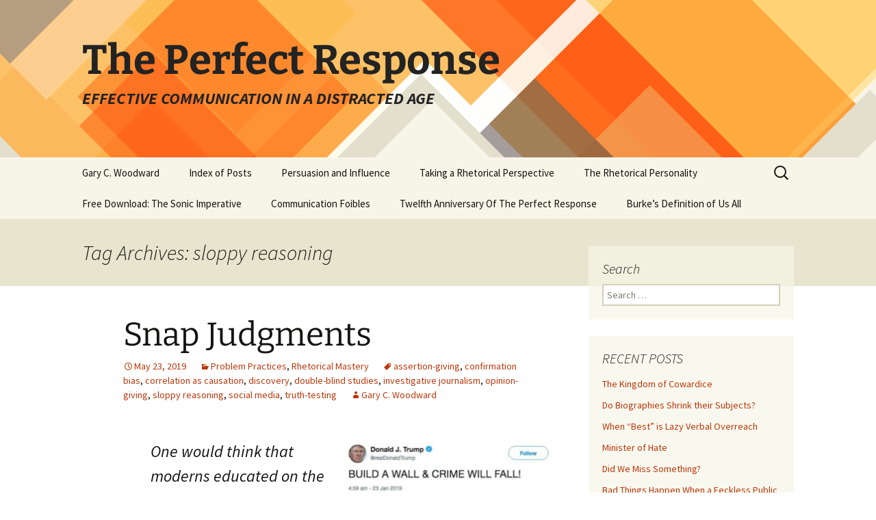

--- FILE ---
content_type: text/html; charset=UTF-8
request_url: https://theperfectresponse.pages.tcnj.edu/tag/sloppy-reasoning/
body_size: 11703
content:
<!DOCTYPE html>
<html lang="en-US">
<head>
	<meta charset="UTF-8">
	<meta name="viewport" content="width=device-width, initial-scale=1.0">
	<title>sloppy reasoning | The Perfect Response</title>
	<link rel="profile" href="https://gmpg.org/xfn/11">
	<link rel="pingback" href="https://theperfectresponse.pages.tcnj.edu/xmlrpc.php">
	<meta name='robots' content='max-image-preview:large' />
	<style>img:is([sizes="auto" i], [sizes^="auto," i]) { contain-intrinsic-size: 3000px 1500px }</style>
	<link rel='dns-prefetch' href='//theperfectresponse.pages.tcnj.edu' />
<link rel="alternate" type="application/rss+xml" title="The Perfect Response &raquo; Feed" href="https://theperfectresponse.pages.tcnj.edu/feed/" />
<link rel="alternate" type="application/rss+xml" title="The Perfect Response &raquo; sloppy reasoning Tag Feed" href="https://theperfectresponse.pages.tcnj.edu/tag/sloppy-reasoning/feed/" />
<script>
window._wpemojiSettings = {"baseUrl":"https:\/\/s.w.org\/images\/core\/emoji\/16.0.1\/72x72\/","ext":".png","svgUrl":"https:\/\/s.w.org\/images\/core\/emoji\/16.0.1\/svg\/","svgExt":".svg","source":{"concatemoji":"https:\/\/theperfectresponse.pages.tcnj.edu\/wp-includes\/js\/wp-emoji-release.min.js?ver=6.8.2"}};
/*! This file is auto-generated */
!function(s,n){var o,i,e;function c(e){try{var t={supportTests:e,timestamp:(new Date).valueOf()};sessionStorage.setItem(o,JSON.stringify(t))}catch(e){}}function p(e,t,n){e.clearRect(0,0,e.canvas.width,e.canvas.height),e.fillText(t,0,0);var t=new Uint32Array(e.getImageData(0,0,e.canvas.width,e.canvas.height).data),a=(e.clearRect(0,0,e.canvas.width,e.canvas.height),e.fillText(n,0,0),new Uint32Array(e.getImageData(0,0,e.canvas.width,e.canvas.height).data));return t.every(function(e,t){return e===a[t]})}function u(e,t){e.clearRect(0,0,e.canvas.width,e.canvas.height),e.fillText(t,0,0);for(var n=e.getImageData(16,16,1,1),a=0;a<n.data.length;a++)if(0!==n.data[a])return!1;return!0}function f(e,t,n,a){switch(t){case"flag":return n(e,"\ud83c\udff3\ufe0f\u200d\u26a7\ufe0f","\ud83c\udff3\ufe0f\u200b\u26a7\ufe0f")?!1:!n(e,"\ud83c\udde8\ud83c\uddf6","\ud83c\udde8\u200b\ud83c\uddf6")&&!n(e,"\ud83c\udff4\udb40\udc67\udb40\udc62\udb40\udc65\udb40\udc6e\udb40\udc67\udb40\udc7f","\ud83c\udff4\u200b\udb40\udc67\u200b\udb40\udc62\u200b\udb40\udc65\u200b\udb40\udc6e\u200b\udb40\udc67\u200b\udb40\udc7f");case"emoji":return!a(e,"\ud83e\udedf")}return!1}function g(e,t,n,a){var r="undefined"!=typeof WorkerGlobalScope&&self instanceof WorkerGlobalScope?new OffscreenCanvas(300,150):s.createElement("canvas"),o=r.getContext("2d",{willReadFrequently:!0}),i=(o.textBaseline="top",o.font="600 32px Arial",{});return e.forEach(function(e){i[e]=t(o,e,n,a)}),i}function t(e){var t=s.createElement("script");t.src=e,t.defer=!0,s.head.appendChild(t)}"undefined"!=typeof Promise&&(o="wpEmojiSettingsSupports",i=["flag","emoji"],n.supports={everything:!0,everythingExceptFlag:!0},e=new Promise(function(e){s.addEventListener("DOMContentLoaded",e,{once:!0})}),new Promise(function(t){var n=function(){try{var e=JSON.parse(sessionStorage.getItem(o));if("object"==typeof e&&"number"==typeof e.timestamp&&(new Date).valueOf()<e.timestamp+604800&&"object"==typeof e.supportTests)return e.supportTests}catch(e){}return null}();if(!n){if("undefined"!=typeof Worker&&"undefined"!=typeof OffscreenCanvas&&"undefined"!=typeof URL&&URL.createObjectURL&&"undefined"!=typeof Blob)try{var e="postMessage("+g.toString()+"("+[JSON.stringify(i),f.toString(),p.toString(),u.toString()].join(",")+"));",a=new Blob([e],{type:"text/javascript"}),r=new Worker(URL.createObjectURL(a),{name:"wpTestEmojiSupports"});return void(r.onmessage=function(e){c(n=e.data),r.terminate(),t(n)})}catch(e){}c(n=g(i,f,p,u))}t(n)}).then(function(e){for(var t in e)n.supports[t]=e[t],n.supports.everything=n.supports.everything&&n.supports[t],"flag"!==t&&(n.supports.everythingExceptFlag=n.supports.everythingExceptFlag&&n.supports[t]);n.supports.everythingExceptFlag=n.supports.everythingExceptFlag&&!n.supports.flag,n.DOMReady=!1,n.readyCallback=function(){n.DOMReady=!0}}).then(function(){return e}).then(function(){var e;n.supports.everything||(n.readyCallback(),(e=n.source||{}).concatemoji?t(e.concatemoji):e.wpemoji&&e.twemoji&&(t(e.twemoji),t(e.wpemoji)))}))}((window,document),window._wpemojiSettings);
</script>
<style id='wp-emoji-styles-inline-css'>

	img.wp-smiley, img.emoji {
		display: inline !important;
		border: none !important;
		box-shadow: none !important;
		height: 1em !important;
		width: 1em !important;
		margin: 0 0.07em !important;
		vertical-align: -0.1em !important;
		background: none !important;
		padding: 0 !important;
	}
</style>
<link rel='stylesheet' id='wp-block-library-css' href='https://theperfectresponse.pages.tcnj.edu/wp-includes/css/dist/block-library/style.min.css?ver=6.8.2' media='all' />
<style id='wp-block-library-theme-inline-css'>
.wp-block-audio :where(figcaption){color:#555;font-size:13px;text-align:center}.is-dark-theme .wp-block-audio :where(figcaption){color:#ffffffa6}.wp-block-audio{margin:0 0 1em}.wp-block-code{border:1px solid #ccc;border-radius:4px;font-family:Menlo,Consolas,monaco,monospace;padding:.8em 1em}.wp-block-embed :where(figcaption){color:#555;font-size:13px;text-align:center}.is-dark-theme .wp-block-embed :where(figcaption){color:#ffffffa6}.wp-block-embed{margin:0 0 1em}.blocks-gallery-caption{color:#555;font-size:13px;text-align:center}.is-dark-theme .blocks-gallery-caption{color:#ffffffa6}:root :where(.wp-block-image figcaption){color:#555;font-size:13px;text-align:center}.is-dark-theme :root :where(.wp-block-image figcaption){color:#ffffffa6}.wp-block-image{margin:0 0 1em}.wp-block-pullquote{border-bottom:4px solid;border-top:4px solid;color:currentColor;margin-bottom:1.75em}.wp-block-pullquote cite,.wp-block-pullquote footer,.wp-block-pullquote__citation{color:currentColor;font-size:.8125em;font-style:normal;text-transform:uppercase}.wp-block-quote{border-left:.25em solid;margin:0 0 1.75em;padding-left:1em}.wp-block-quote cite,.wp-block-quote footer{color:currentColor;font-size:.8125em;font-style:normal;position:relative}.wp-block-quote:where(.has-text-align-right){border-left:none;border-right:.25em solid;padding-left:0;padding-right:1em}.wp-block-quote:where(.has-text-align-center){border:none;padding-left:0}.wp-block-quote.is-large,.wp-block-quote.is-style-large,.wp-block-quote:where(.is-style-plain){border:none}.wp-block-search .wp-block-search__label{font-weight:700}.wp-block-search__button{border:1px solid #ccc;padding:.375em .625em}:where(.wp-block-group.has-background){padding:1.25em 2.375em}.wp-block-separator.has-css-opacity{opacity:.4}.wp-block-separator{border:none;border-bottom:2px solid;margin-left:auto;margin-right:auto}.wp-block-separator.has-alpha-channel-opacity{opacity:1}.wp-block-separator:not(.is-style-wide):not(.is-style-dots){width:100px}.wp-block-separator.has-background:not(.is-style-dots){border-bottom:none;height:1px}.wp-block-separator.has-background:not(.is-style-wide):not(.is-style-dots){height:2px}.wp-block-table{margin:0 0 1em}.wp-block-table td,.wp-block-table th{word-break:normal}.wp-block-table :where(figcaption){color:#555;font-size:13px;text-align:center}.is-dark-theme .wp-block-table :where(figcaption){color:#ffffffa6}.wp-block-video :where(figcaption){color:#555;font-size:13px;text-align:center}.is-dark-theme .wp-block-video :where(figcaption){color:#ffffffa6}.wp-block-video{margin:0 0 1em}:root :where(.wp-block-template-part.has-background){margin-bottom:0;margin-top:0;padding:1.25em 2.375em}
</style>
<style id='classic-theme-styles-inline-css'>
/*! This file is auto-generated */
.wp-block-button__link{color:#fff;background-color:#32373c;border-radius:9999px;box-shadow:none;text-decoration:none;padding:calc(.667em + 2px) calc(1.333em + 2px);font-size:1.125em}.wp-block-file__button{background:#32373c;color:#fff;text-decoration:none}
</style>
<style id='global-styles-inline-css'>
:root{--wp--preset--aspect-ratio--square: 1;--wp--preset--aspect-ratio--4-3: 4/3;--wp--preset--aspect-ratio--3-4: 3/4;--wp--preset--aspect-ratio--3-2: 3/2;--wp--preset--aspect-ratio--2-3: 2/3;--wp--preset--aspect-ratio--16-9: 16/9;--wp--preset--aspect-ratio--9-16: 9/16;--wp--preset--color--black: #000000;--wp--preset--color--cyan-bluish-gray: #abb8c3;--wp--preset--color--white: #fff;--wp--preset--color--pale-pink: #f78da7;--wp--preset--color--vivid-red: #cf2e2e;--wp--preset--color--luminous-vivid-orange: #ff6900;--wp--preset--color--luminous-vivid-amber: #fcb900;--wp--preset--color--light-green-cyan: #7bdcb5;--wp--preset--color--vivid-green-cyan: #00d084;--wp--preset--color--pale-cyan-blue: #8ed1fc;--wp--preset--color--vivid-cyan-blue: #0693e3;--wp--preset--color--vivid-purple: #9b51e0;--wp--preset--color--dark-gray: #141412;--wp--preset--color--red: #bc360a;--wp--preset--color--medium-orange: #db572f;--wp--preset--color--light-orange: #ea9629;--wp--preset--color--yellow: #fbca3c;--wp--preset--color--dark-brown: #220e10;--wp--preset--color--medium-brown: #722d19;--wp--preset--color--light-brown: #eadaa6;--wp--preset--color--beige: #e8e5ce;--wp--preset--color--off-white: #f7f5e7;--wp--preset--gradient--vivid-cyan-blue-to-vivid-purple: linear-gradient(135deg,rgba(6,147,227,1) 0%,rgb(155,81,224) 100%);--wp--preset--gradient--light-green-cyan-to-vivid-green-cyan: linear-gradient(135deg,rgb(122,220,180) 0%,rgb(0,208,130) 100%);--wp--preset--gradient--luminous-vivid-amber-to-luminous-vivid-orange: linear-gradient(135deg,rgba(252,185,0,1) 0%,rgba(255,105,0,1) 100%);--wp--preset--gradient--luminous-vivid-orange-to-vivid-red: linear-gradient(135deg,rgba(255,105,0,1) 0%,rgb(207,46,46) 100%);--wp--preset--gradient--very-light-gray-to-cyan-bluish-gray: linear-gradient(135deg,rgb(238,238,238) 0%,rgb(169,184,195) 100%);--wp--preset--gradient--cool-to-warm-spectrum: linear-gradient(135deg,rgb(74,234,220) 0%,rgb(151,120,209) 20%,rgb(207,42,186) 40%,rgb(238,44,130) 60%,rgb(251,105,98) 80%,rgb(254,248,76) 100%);--wp--preset--gradient--blush-light-purple: linear-gradient(135deg,rgb(255,206,236) 0%,rgb(152,150,240) 100%);--wp--preset--gradient--blush-bordeaux: linear-gradient(135deg,rgb(254,205,165) 0%,rgb(254,45,45) 50%,rgb(107,0,62) 100%);--wp--preset--gradient--luminous-dusk: linear-gradient(135deg,rgb(255,203,112) 0%,rgb(199,81,192) 50%,rgb(65,88,208) 100%);--wp--preset--gradient--pale-ocean: linear-gradient(135deg,rgb(255,245,203) 0%,rgb(182,227,212) 50%,rgb(51,167,181) 100%);--wp--preset--gradient--electric-grass: linear-gradient(135deg,rgb(202,248,128) 0%,rgb(113,206,126) 100%);--wp--preset--gradient--midnight: linear-gradient(135deg,rgb(2,3,129) 0%,rgb(40,116,252) 100%);--wp--preset--gradient--autumn-brown: linear-gradient(135deg, rgba(226,45,15,1) 0%, rgba(158,25,13,1) 100%);--wp--preset--gradient--sunset-yellow: linear-gradient(135deg, rgba(233,139,41,1) 0%, rgba(238,179,95,1) 100%);--wp--preset--gradient--light-sky: linear-gradient(135deg,rgba(228,228,228,1.0) 0%,rgba(208,225,252,1.0) 100%);--wp--preset--gradient--dark-sky: linear-gradient(135deg,rgba(0,0,0,1.0) 0%,rgba(56,61,69,1.0) 100%);--wp--preset--font-size--small: 13px;--wp--preset--font-size--medium: 20px;--wp--preset--font-size--large: 36px;--wp--preset--font-size--x-large: 42px;--wp--preset--spacing--20: 0.44rem;--wp--preset--spacing--30: 0.67rem;--wp--preset--spacing--40: 1rem;--wp--preset--spacing--50: 1.5rem;--wp--preset--spacing--60: 2.25rem;--wp--preset--spacing--70: 3.38rem;--wp--preset--spacing--80: 5.06rem;--wp--preset--shadow--natural: 6px 6px 9px rgba(0, 0, 0, 0.2);--wp--preset--shadow--deep: 12px 12px 50px rgba(0, 0, 0, 0.4);--wp--preset--shadow--sharp: 6px 6px 0px rgba(0, 0, 0, 0.2);--wp--preset--shadow--outlined: 6px 6px 0px -3px rgba(255, 255, 255, 1), 6px 6px rgba(0, 0, 0, 1);--wp--preset--shadow--crisp: 6px 6px 0px rgba(0, 0, 0, 1);}:where(.is-layout-flex){gap: 0.5em;}:where(.is-layout-grid){gap: 0.5em;}body .is-layout-flex{display: flex;}.is-layout-flex{flex-wrap: wrap;align-items: center;}.is-layout-flex > :is(*, div){margin: 0;}body .is-layout-grid{display: grid;}.is-layout-grid > :is(*, div){margin: 0;}:where(.wp-block-columns.is-layout-flex){gap: 2em;}:where(.wp-block-columns.is-layout-grid){gap: 2em;}:where(.wp-block-post-template.is-layout-flex){gap: 1.25em;}:where(.wp-block-post-template.is-layout-grid){gap: 1.25em;}.has-black-color{color: var(--wp--preset--color--black) !important;}.has-cyan-bluish-gray-color{color: var(--wp--preset--color--cyan-bluish-gray) !important;}.has-white-color{color: var(--wp--preset--color--white) !important;}.has-pale-pink-color{color: var(--wp--preset--color--pale-pink) !important;}.has-vivid-red-color{color: var(--wp--preset--color--vivid-red) !important;}.has-luminous-vivid-orange-color{color: var(--wp--preset--color--luminous-vivid-orange) !important;}.has-luminous-vivid-amber-color{color: var(--wp--preset--color--luminous-vivid-amber) !important;}.has-light-green-cyan-color{color: var(--wp--preset--color--light-green-cyan) !important;}.has-vivid-green-cyan-color{color: var(--wp--preset--color--vivid-green-cyan) !important;}.has-pale-cyan-blue-color{color: var(--wp--preset--color--pale-cyan-blue) !important;}.has-vivid-cyan-blue-color{color: var(--wp--preset--color--vivid-cyan-blue) !important;}.has-vivid-purple-color{color: var(--wp--preset--color--vivid-purple) !important;}.has-black-background-color{background-color: var(--wp--preset--color--black) !important;}.has-cyan-bluish-gray-background-color{background-color: var(--wp--preset--color--cyan-bluish-gray) !important;}.has-white-background-color{background-color: var(--wp--preset--color--white) !important;}.has-pale-pink-background-color{background-color: var(--wp--preset--color--pale-pink) !important;}.has-vivid-red-background-color{background-color: var(--wp--preset--color--vivid-red) !important;}.has-luminous-vivid-orange-background-color{background-color: var(--wp--preset--color--luminous-vivid-orange) !important;}.has-luminous-vivid-amber-background-color{background-color: var(--wp--preset--color--luminous-vivid-amber) !important;}.has-light-green-cyan-background-color{background-color: var(--wp--preset--color--light-green-cyan) !important;}.has-vivid-green-cyan-background-color{background-color: var(--wp--preset--color--vivid-green-cyan) !important;}.has-pale-cyan-blue-background-color{background-color: var(--wp--preset--color--pale-cyan-blue) !important;}.has-vivid-cyan-blue-background-color{background-color: var(--wp--preset--color--vivid-cyan-blue) !important;}.has-vivid-purple-background-color{background-color: var(--wp--preset--color--vivid-purple) !important;}.has-black-border-color{border-color: var(--wp--preset--color--black) !important;}.has-cyan-bluish-gray-border-color{border-color: var(--wp--preset--color--cyan-bluish-gray) !important;}.has-white-border-color{border-color: var(--wp--preset--color--white) !important;}.has-pale-pink-border-color{border-color: var(--wp--preset--color--pale-pink) !important;}.has-vivid-red-border-color{border-color: var(--wp--preset--color--vivid-red) !important;}.has-luminous-vivid-orange-border-color{border-color: var(--wp--preset--color--luminous-vivid-orange) !important;}.has-luminous-vivid-amber-border-color{border-color: var(--wp--preset--color--luminous-vivid-amber) !important;}.has-light-green-cyan-border-color{border-color: var(--wp--preset--color--light-green-cyan) !important;}.has-vivid-green-cyan-border-color{border-color: var(--wp--preset--color--vivid-green-cyan) !important;}.has-pale-cyan-blue-border-color{border-color: var(--wp--preset--color--pale-cyan-blue) !important;}.has-vivid-cyan-blue-border-color{border-color: var(--wp--preset--color--vivid-cyan-blue) !important;}.has-vivid-purple-border-color{border-color: var(--wp--preset--color--vivid-purple) !important;}.has-vivid-cyan-blue-to-vivid-purple-gradient-background{background: var(--wp--preset--gradient--vivid-cyan-blue-to-vivid-purple) !important;}.has-light-green-cyan-to-vivid-green-cyan-gradient-background{background: var(--wp--preset--gradient--light-green-cyan-to-vivid-green-cyan) !important;}.has-luminous-vivid-amber-to-luminous-vivid-orange-gradient-background{background: var(--wp--preset--gradient--luminous-vivid-amber-to-luminous-vivid-orange) !important;}.has-luminous-vivid-orange-to-vivid-red-gradient-background{background: var(--wp--preset--gradient--luminous-vivid-orange-to-vivid-red) !important;}.has-very-light-gray-to-cyan-bluish-gray-gradient-background{background: var(--wp--preset--gradient--very-light-gray-to-cyan-bluish-gray) !important;}.has-cool-to-warm-spectrum-gradient-background{background: var(--wp--preset--gradient--cool-to-warm-spectrum) !important;}.has-blush-light-purple-gradient-background{background: var(--wp--preset--gradient--blush-light-purple) !important;}.has-blush-bordeaux-gradient-background{background: var(--wp--preset--gradient--blush-bordeaux) !important;}.has-luminous-dusk-gradient-background{background: var(--wp--preset--gradient--luminous-dusk) !important;}.has-pale-ocean-gradient-background{background: var(--wp--preset--gradient--pale-ocean) !important;}.has-electric-grass-gradient-background{background: var(--wp--preset--gradient--electric-grass) !important;}.has-midnight-gradient-background{background: var(--wp--preset--gradient--midnight) !important;}.has-small-font-size{font-size: var(--wp--preset--font-size--small) !important;}.has-medium-font-size{font-size: var(--wp--preset--font-size--medium) !important;}.has-large-font-size{font-size: var(--wp--preset--font-size--large) !important;}.has-x-large-font-size{font-size: var(--wp--preset--font-size--x-large) !important;}
:where(.wp-block-post-template.is-layout-flex){gap: 1.25em;}:where(.wp-block-post-template.is-layout-grid){gap: 1.25em;}
:where(.wp-block-columns.is-layout-flex){gap: 2em;}:where(.wp-block-columns.is-layout-grid){gap: 2em;}
:root :where(.wp-block-pullquote){font-size: 1.5em;line-height: 1.6;}
</style>
<link rel='stylesheet' id='cpsh-shortcodes-css' href='https://theperfectresponse.pages.tcnj.edu/wp-content/plugins/column-shortcodes//assets/css/shortcodes.css?ver=1.0.1' media='all' />
<link rel='stylesheet' id='twentythirteen-fonts-css' href='https://theperfectresponse.pages.tcnj.edu/wp-content/themes/twentythirteen/fonts/source-sans-pro-plus-bitter.css?ver=20230328' media='all' />
<link rel='stylesheet' id='genericons-css' href='https://theperfectresponse.pages.tcnj.edu/wp-content/themes/twentythirteen/genericons/genericons.css?ver=20251101' media='all' />
<link rel='stylesheet' id='twentythirteen-style-css' href='https://theperfectresponse.pages.tcnj.edu/wp-content/themes/twentythirteen/style.css?ver=20251202' media='all' />
<link rel='stylesheet' id='twentythirteen-block-style-css' href='https://theperfectresponse.pages.tcnj.edu/wp-content/themes/twentythirteen/css/blocks.css?ver=20240520' media='all' />
<script src="https://theperfectresponse.pages.tcnj.edu/wp-includes/js/jquery/jquery.min.js?ver=3.7.1" id="jquery-core-js"></script>
<script src="https://theperfectresponse.pages.tcnj.edu/wp-includes/js/jquery/jquery-migrate.min.js?ver=3.4.1" id="jquery-migrate-js"></script>
<script src="https://theperfectresponse.pages.tcnj.edu/wp-content/themes/twentythirteen/js/functions.js?ver=20250727" id="twentythirteen-script-js" defer data-wp-strategy="defer"></script>
<script id="beehive-gtm-network-frontend-header-js-after">
var dataLayer = [];
(function(w,d,s,l,i){w[l]=w[l]||[];w[l].push({'gtm.start':
			new Date().getTime(),event:'gtm.js'});var f=d.getElementsByTagName(s)[0],
			j=d.createElement(s),dl=l!='dataLayer'?'&l='+l:'';j.async=true;j.src=
			'https://www.googletagmanager.com/gtm.js?id='+i+dl;f.parentNode.insertBefore(j,f);
			})(window,document,'script','dataLayer','GTM-T982XD4');
</script>
<link rel="https://api.w.org/" href="https://theperfectresponse.pages.tcnj.edu/wp-json/" /><link rel="alternate" title="JSON" type="application/json" href="https://theperfectresponse.pages.tcnj.edu/wp-json/wp/v2/tags/128349" /><link rel="EditURI" type="application/rsd+xml" title="RSD" href="https://theperfectresponse.pages.tcnj.edu/xmlrpc.php?rsd" />
<meta name="generator" content="WordPress 6.8.2" />
	<style type="text/css" id="twentythirteen-header-css">
		.site-header {
		background: url(https://theperfectresponse.pages.tcnj.edu/wp-content/themes/twentythirteen/images/headers/diamond.png) no-repeat scroll top;
		background-size: 1600px auto;
	}
	@media (max-width: 767px) {
		.site-header {
			background-size: 768px auto;
		}
	}
	@media (max-width: 359px) {
		.site-header {
			background-size: 360px auto;
		}
	}
				.site-title,
		.site-description {
			color: #232323;
		}
		</style>
	<link rel="icon" href="https://theperfectresponse.pages.tcnj.edu/files/2018/08/Revised-square-logo-2-150x150.png" sizes="32x32" />
<link rel="icon" href="https://theperfectresponse.pages.tcnj.edu/files/2018/08/Revised-square-logo-2.png" sizes="192x192" />
<link rel="apple-touch-icon" href="https://theperfectresponse.pages.tcnj.edu/files/2018/08/Revised-square-logo-2.png" />
<meta name="msapplication-TileImage" content="https://theperfectresponse.pages.tcnj.edu/files/2018/08/Revised-square-logo-2.png" />
		<style id="wp-custom-css">
			.at4-visually-hidden {
    color:#000;
    background:#fff;
}

.site-description {
	font-weight:600;
}		</style>
		</head>

<body class="archive tag tag-sloppy-reasoning tag-128349 wp-embed-responsive wp-theme-twentythirteen sidebar">
			<noscript>
			<iframe src="https://www.googletagmanager.com/ns.html?id=GTM-T982XD4" height="0" width="0" style="display:none;visibility:hidden"></iframe>
		</noscript>
			<div id="page" class="hfeed site">
		<a class="screen-reader-text skip-link" href="#content">
			Skip to content		</a>
		<header id="masthead" class="site-header">
						<a class="home-link" href="https://theperfectresponse.pages.tcnj.edu/" rel="home" >
									<h1 class="site-title">The Perfect Response</h1>
													<h2 class="site-description">EFFECTIVE COMMUNICATION IN A DISTRACTED AGE</h2>
							</a>

			<div id="navbar" class="navbar">
				<nav id="site-navigation" class="navigation main-navigation">
					<button class="menu-toggle">Menu</button>
					<div class="menu-menu-1-container"><ul id="primary-menu" class="nav-menu"><li id="menu-item-85" class="menu-item menu-item-type-post_type menu-item-object-page menu-item-85"><a href="https://theperfectresponse.pages.tcnj.edu/gary-woodward/">Gary C. Woodward</a></li>
<li id="menu-item-1338" class="menu-item menu-item-type-post_type menu-item-object-page menu-item-1338"><a href="https://theperfectresponse.pages.tcnj.edu/public-scholarship-project-3/">Index of Posts</a></li>
<li id="menu-item-5652" class="menu-item menu-item-type-post_type menu-item-object-page menu-item-5652"><a href="https://theperfectresponse.pages.tcnj.edu/persuasion-and-influence/">Persuasion and Influence</a></li>
<li id="menu-item-1339" class="menu-item menu-item-type-post_type menu-item-object-page menu-item-1339"><a href="https://theperfectresponse.pages.tcnj.edu/public-scholarship-project-4/">Taking a Rhetorical Perspective</a></li>
<li id="menu-item-5125" class="menu-item menu-item-type-post_type menu-item-object-page menu-item-5125"><a href="https://theperfectresponse.pages.tcnj.edu/the-perfect-response/">The Rhetorical Personality</a></li>
<li id="menu-item-5954" class="menu-item menu-item-type-post_type menu-item-object-page menu-item-5954"><a href="https://theperfectresponse.pages.tcnj.edu/sound-is-the-newest-sense/">Free Download: The Sonic Imperative</a></li>
<li id="menu-item-6201" class="menu-item menu-item-type-post_type menu-item-object-page menu-item-6201"><a href="https://theperfectresponse.pages.tcnj.edu/communication-foibles/">Communication Foibles</a></li>
<li id="menu-item-6586" class="menu-item menu-item-type-post_type menu-item-object-page menu-item-6586"><a href="https://theperfectresponse.pages.tcnj.edu/10th-anniversary-of-the-perfect-response/">Twelfth Anniversary Of The Perfect Response</a></li>
<li id="menu-item-6622" class="menu-item menu-item-type-post_type menu-item-object-page menu-item-6622"><a href="https://theperfectresponse.pages.tcnj.edu/burkes-definition-of-man/">Burke’s Definition of Us All</a></li>
</ul></div>					<form role="search" method="get" class="search-form" action="https://theperfectresponse.pages.tcnj.edu/">
				<label>
					<span class="screen-reader-text">Search for:</span>
					<input type="search" class="search-field" placeholder="Search &hellip;" value="" name="s" />
				</label>
				<input type="submit" class="search-submit" value="Search" />
			</form>				</nav><!-- #site-navigation -->
			</div><!-- #navbar -->
		</header><!-- #masthead -->

		<div id="main" class="site-main">

	<div id="primary" class="content-area">
		<div id="content" class="site-content" role="main">

					<header class="archive-header">
				<h1 class="archive-title">
				Tag Archives: sloppy reasoning				</h1>

							</header><!-- .archive-header -->

							
<article id="post-5854" class="post-5854 post type-post status-publish format-standard hentry category-problem-practices category-rhetorical-mastery tag-assertion-giving tag-confirmation-bias tag-correlation-as-causation tag-discovery tag-double-blind-studies tag-investigative-journalism tag-opinion-giving tag-sloppy-reasoning tag-social-media tag-truth-testing">
	<header class="entry-header">
		
				<h1 class="entry-title">
			<a href="https://theperfectresponse.pages.tcnj.edu/2019/05/23/snap-judgments/" rel="bookmark">Snap Judgments</a>
		</h1>
		
		<div class="entry-meta">
			<span class="date"><a href="https://theperfectresponse.pages.tcnj.edu/2019/05/23/snap-judgments/" title="Permalink to Snap Judgments" rel="bookmark"><time class="entry-date" datetime="2019-05-23T19:06:41+00:00">May 23, 2019</time></a></span><span class="categories-links"><a href="https://theperfectresponse.pages.tcnj.edu/category/problem-practices/" rel="category tag">Problem Practices</a>, <a href="https://theperfectresponse.pages.tcnj.edu/category/rhetorical-mastery/" rel="category tag">Rhetorical Mastery</a></span><span class="tags-links"><a href="https://theperfectresponse.pages.tcnj.edu/tag/assertion-giving/" rel="tag">assertion-giving</a>, <a href="https://theperfectresponse.pages.tcnj.edu/tag/confirmation-bias/" rel="tag">confirmation bias</a>, <a href="https://theperfectresponse.pages.tcnj.edu/tag/correlation-as-causation/" rel="tag">correlation as causation</a>, <a href="https://theperfectresponse.pages.tcnj.edu/tag/discovery/" rel="tag">discovery</a>, <a href="https://theperfectresponse.pages.tcnj.edu/tag/double-blind-studies/" rel="tag">double-blind studies</a>, <a href="https://theperfectresponse.pages.tcnj.edu/tag/investigative-journalism/" rel="tag">investigative journalism</a>, <a href="https://theperfectresponse.pages.tcnj.edu/tag/opinion-giving/" rel="tag">opinion-giving</a>, <a href="https://theperfectresponse.pages.tcnj.edu/tag/sloppy-reasoning/" rel="tag">sloppy reasoning</a>, <a href="https://theperfectresponse.pages.tcnj.edu/tag/social-media/" rel="tag">social media</a>, <a href="https://theperfectresponse.pages.tcnj.edu/tag/truth-testing/" rel="tag">truth-testing</a></span><span class="author vcard"><a class="url fn n" href="https://theperfectresponse.pages.tcnj.edu/author/gary_woodward/" title="View all posts by Gary C. Woodward" rel="author">Gary C. Woodward</a></span>					</div><!-- .entry-meta -->
	</header><!-- .entry-header -->

		<div class="entry-content">
		<blockquote><p><strong><img decoding="async" class="alignright wp-image-5856" src="https://theperfectresponse.pages.tcnj.edu/files/2019/05/Donald-Trump-tweet.jpg" alt="" width="298" height="132" srcset="https://theperfectresponse.pages.tcnj.edu/files/2019/05/Donald-Trump-tweet.jpg 537w, https://theperfectresponse.pages.tcnj.edu/files/2019/05/Donald-Trump-tweet-300x133.jpg 300w" sizes="(max-width: 298px) 100vw, 298px" />One would think that moderns educated on the complexities of the world would shun snap judgments and favor more considered conclusions. But such hopeful flattery is probably unearned.  </strong></p></blockquote>
<p>Tweets and other instant forms of response are doing their part to school us to accept norms that put judgment ahead of inquiry. Our taste for quick rejoinders means that judgment has already made the final turn before reasoned inquiry has left the gate.</p>
<p>Our public rhetoric is now consistently reactive.  We look for the simplest ways to express outrage and dismay, as any sampling of online comments remind us.  Most of us expect to read snappy attitudes uttered with conviction and and usually some vitriol. A person who responds to a question or thoughtful assertion with a “not sure” is likely to be seen as a little slow.</p>
<p>Snap judgments about the world are mostly unearned gifts that we give ourselves.  A sharp claim stakes out territory we can own. But anyone who takes time to notice will see that our popular and social media are filled with advocates who are in weeds over their heads.  Certainties on topics about which we know very little are as common as black flies in Maine.  And their lifespan is about as long.</p>
<p><img decoding="async" class=" wp-image-5429 alignleft" src="https://theperfectresponse.pages.tcnj.edu/files/2018/03/short-black-line.png" alt="" width="233" height="4" /></p>
<blockquote><p>&nbsp;</p>
<p><strong>Somehow our public rhetoric needs to pull back to give space to the considered conclusions where accuracy matters more than an immediate answer.</strong></p></blockquote>
<p>Thankfully, there is a language for processes of deliberation and truth-testing.  When the stakes are high, we want knowledgeable people in charge of making <strong>considered judgments</strong>.  For example, will the Boeing 737 MAX fly again soon? Presumably smart people employing solid engineering practices will be make that call.  We should expect that more will happen than the President&#8217;s suggestion that we simply give the plane a new name. Likewise, as a nation we should eventually determine if the same leader has engaged in the crime of obstruction of justice.  My quick judgment is a firm “yes.” But I’m willing to defer to legal experts who better understand criminal and legal benchmarks. Somehow our public rhetoric needs to pull back to give space to considered conclusions where accuracy matters.</p>
<p><img decoding="async" class="alignright wp-image-5429" src="https://theperfectresponse.pages.tcnj.edu/files/2018/03/short-black-line.png" alt="" width="234" height="4" /></p>
<blockquote><p><strong>A Lexicon of Truth Testing</strong></p></blockquote>
<p>We can construct a kind of hierarchy of decision-making mechanisms that ought to be in our minds when we seek answers to a nagging problems.  Near the top I would place the<strong> discovery process</strong> in legal proceedings. In advance of a trial, each side in criminal and civil cases has the opportunity and time to gather the facts and a full narrative.  Both sides can interview credible witnesses, subpoena documents and seek outside expertise.  A discovery process that is thorough, for example, is apt to use DNA evidence that can be help determine if a suspect could have committed an assault.</p>
<p>Serious investigative journalism has a similar process, often requiring <strong><em>two </em>independent confirmations</strong> of an event before it can be reported.  The hearsay of one source is not enough.  Good examples of this process are found in the classic journalism sagas <em>Spotlight </em>(2015) and <em>All the President&#8217;s Men </em>(1976).  <em>Spotlight</em> seems especially accurate in telling the story of the<em> Boston Globe’s</em> research of coverups of child abuse committed by priests and church leaders in the Boston area.</p>
<p>Drug makers seeking to introduce a new medicine will typically need to show the efficacy of a treatment by doing some <strong>double-blind studies</strong>: tests of the proposed treatment administered to two comparable groups of patients, one getting a placebo, and the other receiving the treatment. In a double-blind study neither the patients nor clinicians administering the “meds” know whether they are handling the real stuff.  Will the experimental group get better? It&#8217;s usually a fair form of the <strong>experimental method</strong> to see if the new drug can outperform improvements triggered by the placebo effect in the &#8216;control&#8217; group.</p>
<p>Among social scientists there is a great deal of fudging that turns <strong>correlational studies</strong> into unjustified conclusions that suggest<strong> causation</strong>.  Human research follows the general protocols of the hard sciences, even though human subjects are not easily isolated for study. For example, fast food restaurants in an area aren&#8217;t always the cause of high levels of obesity among the residents in a nearby neighborhood.  Some studies have asserted this claim with only an assumption of causation.</p>
<p>In many other realms we are usually open to a future leader who is doing a “<strong>listening tour</strong>” rather than a rally; or other figures who are prepared to make <strong>“reasonable inferences&#8221;</strong> or see significance in <strong>analogous situations.</strong> All are explicitly making room for logics that reserve space for more open-minded tests of a claim&#8217;s validity.</p>
<p>Near the bottom of the list we are left with a vast majority of public comments representing patterns of <strong>“motivated reasoning”</strong> or <strong>“confirmation bias.”</strong> These are common mental processes that allow acceptance of evidence or ideas<em> only</em> if they confirm what the perceiver already believes.</p>
<p><img loading="lazy" decoding="async" class="size-full wp-image-5429 aligncenter" src="https://theperfectresponse.pages.tcnj.edu/files/2018/03/short-black-line.png" alt="" width="291" height="5" /></p>
<p><img loading="lazy" decoding="async" class=" wp-image-5703 aligncenter" src="https://theperfectresponse.pages.tcnj.edu/files/2018/08/Revised-Logo-300x230.png" alt="" width="137" height="105" /></p>
	</div><!-- .entry-content -->
	
	<footer class="entry-meta">
		
			</footer><!-- .entry-meta -->
</article><!-- #post -->
			
			
		
		</div><!-- #content -->
	</div><!-- #primary -->

	<div id="tertiary" class="sidebar-container" role="complementary">
		<div class="sidebar-inner">
			<div class="widget-area">
				<aside id="search-4" class="widget widget_search"><h3 class="widget-title">Search</h3><form role="search" method="get" class="search-form" action="https://theperfectresponse.pages.tcnj.edu/">
				<label>
					<span class="screen-reader-text">Search for:</span>
					<input type="search" class="search-field" placeholder="Search &hellip;" value="" name="s" />
				</label>
				<input type="submit" class="search-submit" value="Search" />
			</form></aside>
		<aside id="recent-posts-4" class="widget widget_recent_entries">
		<h3 class="widget-title">RECENT POSTS</h3><nav aria-label="RECENT POSTS">
		<ul>
											<li>
					<a href="https://theperfectresponse.pages.tcnj.edu/2026/01/13/where-are-our-leaders/">The Kingdom of Cowardice</a>
									</li>
											<li>
					<a href="https://theperfectresponse.pages.tcnj.edu/2026/01/06/do-biographies-shrink-their-subjects/">Do Biographies Shrink their Subjects?</a>
									</li>
											<li>
					<a href="https://theperfectresponse.pages.tcnj.edu/2025/12/30/best-suggests-too-much-unearned-precision/">When “Best” is Lazy Verbal Overreach</a>
									</li>
											<li>
					<a href="https://theperfectresponse.pages.tcnj.edu/2025/12/23/minister-of-hate/">Minister of Hate</a>
									</li>
											<li>
					<a href="https://theperfectresponse.pages.tcnj.edu/2025/12/16/the-essential-work-of-backgrounding/">Did We Miss Something?</a>
									</li>
											<li>
					<a href="https://theperfectresponse.pages.tcnj.edu/2025/12/08/our-weak-constitution/">Bad Things Happen When a Feckless Public has a Swiss Cheese Constitution</a>
									</li>
											<li>
					<a href="https://theperfectresponse.pages.tcnj.edu/2025/12/01/constricted-curricula/">Beware of the Thought Police</a>
									</li>
											<li>
					<a href="https://theperfectresponse.pages.tcnj.edu/2025/11/23/acoustic-footprints/">How Big is Your Acoustic Footprint?</a>
									</li>
											<li>
					<a href="https://theperfectresponse.pages.tcnj.edu/2025/11/16/captives-of-metaphor/">We are Captives of our Metaphors</a>
									</li>
											<li>
					<a href="https://theperfectresponse.pages.tcnj.edu/2025/11/06/aging-powerbrokers/">Are Aging Powerbrokers Sinking the Nation?</a>
									</li>
											<li>
					<a href="https://theperfectresponse.pages.tcnj.edu/2025/11/01/when-tell-me-beats-show-me/">When ‘Tell Me’ Beats ‘Show Me’</a>
									</li>
											<li>
					<a href="https://theperfectresponse.pages.tcnj.edu/2025/10/24/a-convention-for-national-reconstruction/">It is Time for a Convention of National Reconstruction</a>
									</li>
											<li>
					<a href="https://theperfectresponse.pages.tcnj.edu/2025/10/16/what-do-we-do-with-photorealistic-fakes/">Seeing Is . . . Well, Just Seeing</a>
									</li>
											<li>
					<a href="https://theperfectresponse.pages.tcnj.edu/2025/10/06/problematic-action-verbs/">Because They Said So</a>
									</li>
											<li>
					<a href="https://theperfectresponse.pages.tcnj.edu/2025/10/03/the-networks-as-supplicants/">The Legacy Networks are Now Supplicants</a>
									</li>
											<li>
					<a href="https://theperfectresponse.pages.tcnj.edu/2025/09/26/what-news-has-become/">What “News” has Become</a>
									</li>
											<li>
					<a href="https://theperfectresponse.pages.tcnj.edu/2025/09/17/soverign-states-with-low-political-coherence/">Too Big to Succeed?</a>
									</li>
											<li>
					<a href="https://theperfectresponse.pages.tcnj.edu/2025/09/08/masters-of-political-cartooning/">Masters of Political Cartooning</a>
									</li>
											<li>
					<a href="https://theperfectresponse.pages.tcnj.edu/2025/09/04/do-we-really-want-avatars/">How Much of Yourself Would You Give To an Avatar?</a>
									</li>
											<li>
					<a href="https://theperfectresponse.pages.tcnj.edu/2025/08/27/bringing-interiority-to-the-surface/">How Do We Know What’s Going On?</a>
									</li>
											<li>
					<a href="https://theperfectresponse.pages.tcnj.edu/2025/08/17/a-runaway-presidency/">A Runaway Presidency</a>
									</li>
											<li>
					<a href="https://theperfectresponse.pages.tcnj.edu/2025/08/12/tuning-out-of-public-spaces/">Tuning Out of Public Spaces</a>
									</li>
											<li>
					<a href="https://theperfectresponse.pages.tcnj.edu/2025/08/05/why-perceptions-differ/">Seeing the Same Events, But &#8216;Reading&#8217; Them Differently</a>
									</li>
											<li>
					<a href="https://theperfectresponse.pages.tcnj.edu/2025/07/28/eroding-norms-require-timeless-ideas/">Eroding Norms Require a Revival of Timeless Ideas</a>
									</li>
											<li>
					<a href="https://theperfectresponse.pages.tcnj.edu/2025/07/17/spellbinders/">When Spellbinders Had Sway</a>
									</li>
											<li>
					<a href="https://theperfectresponse.pages.tcnj.edu/2025/07/08/free-book-offer-the-sonic-imperative/">A No-Cost Offer to Explore Your First Sense</a>
									</li>
											<li>
					<a href="https://theperfectresponse.pages.tcnj.edu/2025/06/30/expressive-rhetoric/">Where Is The Substantive Discussion?</a>
									</li>
											<li>
					<a href="https://theperfectresponse.pages.tcnj.edu/2025/06/23/sabotaging-our-own-messages/">Messages Out of Sync</a>
									</li>
											<li>
					<a href="https://theperfectresponse.pages.tcnj.edu/2025/06/16/living-in-twains-gilded-age/">We’ve Been Here Before</a>
									</li>
											<li>
					<a href="https://theperfectresponse.pages.tcnj.edu/2025/06/06/american-higher-education-will-not-be-defeated/">American Higher Education Will Not be Defeated</a>
									</li>
											<li>
					<a href="https://theperfectresponse.pages.tcnj.edu/2025/05/31/limits-of-a-i/">0 for 2 or 3 for 3?</a>
									</li>
											<li>
					<a href="https://theperfectresponse.pages.tcnj.edu/2025/05/23/are-improper-ideologies-possible/">From Settled History to Ideology</a>
									</li>
											<li>
					<a href="https://theperfectresponse.pages.tcnj.edu/2025/05/16/power-of-verbs/">Fates Fantasized in Verbs</a>
									</li>
											<li>
					<a href="https://theperfectresponse.pages.tcnj.edu/2025/05/08/the-retribution-motive/">Is Retribution an Actual Organizing Principle?</a>
									</li>
											<li>
					<a href="https://theperfectresponse.pages.tcnj.edu/2025/05/01/elusive-persuasion/">When Results Fall Short of Expectations</a>
									</li>
											<li>
					<a href="https://theperfectresponse.pages.tcnj.edu/2025/04/24/kennedys-misrepresentations-of-autism/">Kennedy’s Misrepresentations of Autism</a>
									</li>
											<li>
					<a href="https://theperfectresponse.pages.tcnj.edu/2025/04/21/american-authoritarianism/">The Disease of Authoritarianism</a>
									</li>
											<li>
					<a href="https://theperfectresponse.pages.tcnj.edu/2025/04/13/crash-of-the-tesla-brand/">Repairing a Damaged Brand</a>
									</li>
											<li>
					<a href="https://theperfectresponse.pages.tcnj.edu/2025/04/06/in-praise-of-diversity/">In Praise of Diversity, Equity, and Inclusion</a>
									</li>
											<li>
					<a href="https://theperfectresponse.pages.tcnj.edu/2025/03/28/the-murrow-play/">The Murrow Play: A Timely Reminder</a>
									</li>
					</ul>

		</nav></aside>			</div><!-- .widget-area -->
		</div><!-- .sidebar-inner -->
	</div><!-- #tertiary -->

		</div><!-- #main -->
		<footer id="colophon" class="site-footer">
				<div id="secondary" class="sidebar-container" role="complementary">
		<div class="widget-area">
			<aside id="black-studio-tinymce-2" class="widget widget_black_studio_tinymce"><div class="textwidget"><table style="width: 1000px; height: 573px;" cellspacing="0" cellpadding="50">
<tbody>
<tr style="height: 4px;">
<td style="width: 238.96px; height: 4px;">
<h5 style="text-align: center;"><span style="font-size: large; color: #ff9900;"><span style="line-height: 28.8px;"><i>                  Sound:                       The</i></span></span><span style="font-size: large; color: #ff9900;"><span style="line-height: 28.8px;"><i> Newest Sense</i></span></span></h5>
</td>
<td style="width: 238.96px; height: 4px; text-align: left;">
<h2 style="text-align: center;"><strong><span style="color: #ff9900;"><em><span style="font-size: large;">The Rhetorical  Personality</span></em></span></strong></h2>
</td>
<td style="width: 238.96px; height: 4px; text-align: left;">
<h2 style="text-align: center;"><strong><span style="color: #ff9900;"><em><span style="font-size: large;">Identification </span></em></span></strong><strong><span style="color: #ff9900;"><em><span style="font-size: large;">Theory</span></em></span></strong></h2>
</td>
<td style="width: 239.6px; height: 4px;">
<h5 style="text-align: center;"><em><span style="color: #ff9900;"> Persuasion </span><span style="color: #ff9900;">Theory and Practice</span></em></h5>
</td>
</tr>
<tr style="height: 19px;">
<td style="width: 238.96px; height: 19px;">
<h2 style="text-align: center;"><span style="color: #ff9900;"><span style="font-size: small;"><span style="line-height: 26px;">THE SONIC IMPERATIVE: </span></span></span><span style="color: #ff9900;"><span style="font-size: small;"><span style="line-height: 26px;">SOUND IN THE AGE OF SCREENS</span></span></span></h2>
<h3 style="text-align: center;"><span style="color: #ff9900;"><span style="font-size: small;"><span style="line-height: 26px;"><a href="https://www.amazon.com/Sonic-Imperative-Sound-Age-Screens/dp/B093RLBQ2H"> (Available at Amazon.com) </a>   </span></span></span></h3>
</td>
<td style="width: 238.96px; height: 19px;">
<h5 style="text-align: center;"><span style="font-size: small; color: #ff9900;">THE PERFECT RESPONSE: STUDIES OF THE RHETORICAL PERSONALITY (Roman and Littlefield)</span></h5>
</td>
<td style="width: 238.96px; height: 19px;">
<h6 style="text-align: center;"><span style="font-size: small; color: #ff9900;">                      THE IDEA OF                             IDENTIFICATION</span><span style="font-size: small; color: #ff9900;">   </span><span style="font-size: small; color: #ff9900;">(State University of New York Press)</span></h6>
</td>
<td style="width: 239.6px; height: 19px;">
<h5 style="text-align: center;"><span style="color: #ff9900;"><span style="font-size: small;">PERSUASION AND INFLUENCE IN AMERICAN LIFE, Eighth Edition (Waveland Press)</span></span></h5>
<h4 style="text-align: center;"><strong><span style="color: #ff9900;"><span style="font-size: x-small;">        <a href="https://www.amazon.com/Persuasion-Influence-American-Life-Eighth/dp/1478636122/ref=sr_1_2?crid=2ZYR2HG83OVXS&amp;dchild=1&amp;keywords=persuasion+and+influence+in+american+life&amp;qid=1620998533&amp;s=books&amp;sprefix=persuasion+and+influence%2Cstripbooks%2C164&amp;sr=1-2">(Available at Amazon.com) </a>     </span></span></strong></h4>
</td>
</tr>
<tr style="height: 6px;">
<td style="width: 238.96px; height: 6px;" valign="top"></td>
<td style="width: 238.96px; height: 6px;" valign="top"></td>
<td style="width: 238.96px; height: 6px;" valign="top"></td>
<td style="width: 239.6px; height: 6px;" valign="top"></td>
</tr>
</tbody>
</table>
<p><!--more--></p>
</div></aside>		</div><!-- .widget-area -->
	</div><!-- #secondary -->

			<div class="site-info">
												<a href="https://wordpress.org/" class="imprint">
					Proudly powered by WordPress				</a>
			</div><!-- .site-info -->
		</footer><!-- #colophon -->
	</div><!-- #page -->

	<script type="speculationrules">
{"prefetch":[{"source":"document","where":{"and":[{"href_matches":"\/*"},{"not":{"href_matches":["\/wp-*.php","\/wp-admin\/*","\/files\/*","\/wp-content\/*","\/wp-content\/plugins\/*","\/wp-content\/themes\/twentythirteen\/*","\/*\\?(.+)"]}},{"not":{"selector_matches":"a[rel~=\"nofollow\"]"}},{"not":{"selector_matches":".no-prefetch, .no-prefetch a"}}]},"eagerness":"conservative"}]}
</script>
<script src="https://theperfectresponse.pages.tcnj.edu/wp-includes/js/imagesloaded.min.js?ver=5.0.0" id="imagesloaded-js"></script>
<script src="https://theperfectresponse.pages.tcnj.edu/wp-includes/js/masonry.min.js?ver=4.2.2" id="masonry-js"></script>
<script src="https://theperfectresponse.pages.tcnj.edu/wp-includes/js/jquery/jquery.masonry.min.js?ver=3.1.2b" id="jquery-masonry-js"></script>
</body>
</html>
